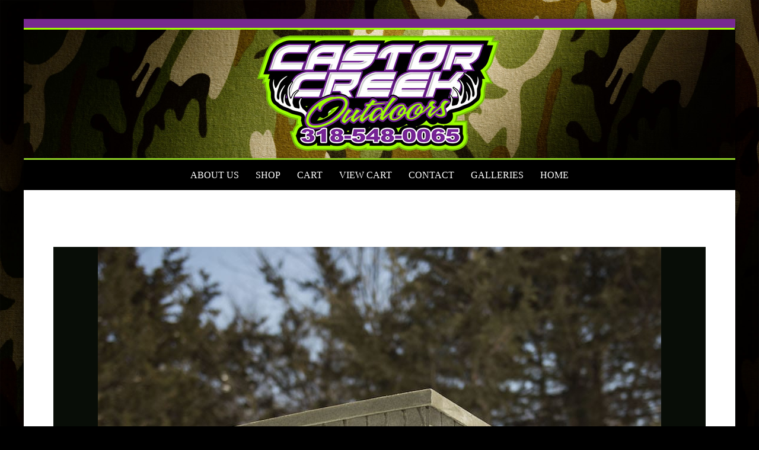

--- FILE ---
content_type: text/html; charset=UTF-8
request_url: https://www.castorcreekoutdoors.com/?attachment_id=1007
body_size: 17823
content:

<!DOCTYPE html>
<html lang="en-US">
<head>
<meta http-equiv="X-UA-Compatible" content="IE=Edge">
<meta charset="UTF-8">
<meta name="viewport" content="width=device-width, initial-scale=1">
<link rel="profile" href="https://gmpg.org/xfn/11">
<script type="text/javascript" src="//fast.fonts.net/jsapi/29ecbed2-39ab-43dd-9163-61ce4414eda8.js"></script>
<meta name='robots' content='index, follow, max-image-preview:large, max-snippet:-1, max-video-preview:-1' />
	<style>img:is([sizes="auto" i], [sizes^="auto," i]) { contain-intrinsic-size: 3000px 1500px }</style>
	<script>window._wca = window._wca || [];</script>

	<!-- This site is optimized with the Yoast SEO plugin v26.3 - https://yoast.com/wordpress/plugins/seo/ -->
	<title>DSC_8307-copy - Castor Creek Outdoors</title>
	<link rel="canonical" href="https://www.castorcreekoutdoors.com/" />
	<meta property="og:locale" content="en_US" />
	<meta property="og:type" content="article" />
	<meta property="og:title" content="DSC_8307-copy - Castor Creek Outdoors" />
	<meta property="og:url" content="https://www.castorcreekoutdoors.com/" />
	<meta property="og:site_name" content="Castor Creek Outdoors" />
	<meta property="og:image" content="https://www.castorcreekoutdoors.com" />
	<meta property="og:image:width" content="950" />
	<meta property="og:image:height" content="950" />
	<meta property="og:image:type" content="image/jpeg" />
	<meta name="twitter:card" content="summary_large_image" />
	<script type="application/ld+json" class="yoast-schema-graph">{"@context":"https://schema.org","@graph":[{"@type":"WebPage","@id":"https://www.castorcreekoutdoors.com/","url":"https://www.castorcreekoutdoors.com/","name":"DSC_8307-copy - Castor Creek Outdoors","isPartOf":{"@id":"https://www.castorcreekoutdoors.com/#website"},"primaryImageOfPage":{"@id":"https://www.castorcreekoutdoors.com/#primaryimage"},"image":{"@id":"https://www.castorcreekoutdoors.com/#primaryimage"},"thumbnailUrl":"https://www.castorcreekoutdoors.com/wp-content/uploads/2021/06/DSC_8307-copy.jpg","datePublished":"2021-06-07T14:42:13+00:00","breadcrumb":{"@id":"https://www.castorcreekoutdoors.com/#breadcrumb"},"inLanguage":"en-US","potentialAction":[{"@type":"ReadAction","target":["https://www.castorcreekoutdoors.com/"]}]},{"@type":"ImageObject","inLanguage":"en-US","@id":"https://www.castorcreekoutdoors.com/#primaryimage","url":"https://www.castorcreekoutdoors.com/wp-content/uploads/2021/06/DSC_8307-copy.jpg","contentUrl":"https://www.castorcreekoutdoors.com/wp-content/uploads/2021/06/DSC_8307-copy.jpg","width":950,"height":950},{"@type":"BreadcrumbList","@id":"https://www.castorcreekoutdoors.com/#breadcrumb","itemListElement":[{"@type":"ListItem","position":1,"name":"Home","item":"https://www.castorcreekoutdoors.com/"},{"@type":"ListItem","position":2,"name":"Banks 150# Gravity Feeder","item":"https://www.castorcreekoutdoors.com/product/banks-150-gravity-feeder/"},{"@type":"ListItem","position":3,"name":"DSC_8307-copy"}]},{"@type":"WebSite","@id":"https://www.castorcreekoutdoors.com/#website","url":"https://www.castorcreekoutdoors.com/","name":"Castor Creek Outdoors","description":"Sporting goods store located in Castor, Louisianna","potentialAction":[{"@type":"SearchAction","target":{"@type":"EntryPoint","urlTemplate":"https://www.castorcreekoutdoors.com/?s={search_term_string}"},"query-input":{"@type":"PropertyValueSpecification","valueRequired":true,"valueName":"search_term_string"}}],"inLanguage":"en-US"}]}</script>
	<!-- / Yoast SEO plugin. -->


<link rel='dns-prefetch' href='//www.castorcreekoutdoors.com' />
<link rel='dns-prefetch' href='//stats.wp.com' />
<link rel='dns-prefetch' href='//v0.wordpress.com' />
<link rel="alternate" type="application/rss+xml" title="Castor Creek Outdoors &raquo; Feed" href="https://www.castorcreekoutdoors.com/feed/" />
<link rel="alternate" type="application/rss+xml" title="Castor Creek Outdoors &raquo; Comments Feed" href="https://www.castorcreekoutdoors.com/comments/feed/" />
<link rel="alternate" type="application/rss+xml" title="Castor Creek Outdoors &raquo; DSC_8307-copy Comments Feed" href="https://www.castorcreekoutdoors.com/?attachment_id=1007/feed/" />
<script type="text/javascript">
/* <![CDATA[ */
window._wpemojiSettings = {"baseUrl":"https:\/\/s.w.org\/images\/core\/emoji\/16.0.1\/72x72\/","ext":".png","svgUrl":"https:\/\/s.w.org\/images\/core\/emoji\/16.0.1\/svg\/","svgExt":".svg","source":{"concatemoji":"https:\/\/www.castorcreekoutdoors.com\/wp-includes\/js\/wp-emoji-release.min.js?ver=f34af4e6b4a881ba94df7657a1458746"}};
/*! This file is auto-generated */
!function(s,n){var o,i,e;function c(e){try{var t={supportTests:e,timestamp:(new Date).valueOf()};sessionStorage.setItem(o,JSON.stringify(t))}catch(e){}}function p(e,t,n){e.clearRect(0,0,e.canvas.width,e.canvas.height),e.fillText(t,0,0);var t=new Uint32Array(e.getImageData(0,0,e.canvas.width,e.canvas.height).data),a=(e.clearRect(0,0,e.canvas.width,e.canvas.height),e.fillText(n,0,0),new Uint32Array(e.getImageData(0,0,e.canvas.width,e.canvas.height).data));return t.every(function(e,t){return e===a[t]})}function u(e,t){e.clearRect(0,0,e.canvas.width,e.canvas.height),e.fillText(t,0,0);for(var n=e.getImageData(16,16,1,1),a=0;a<n.data.length;a++)if(0!==n.data[a])return!1;return!0}function f(e,t,n,a){switch(t){case"flag":return n(e,"\ud83c\udff3\ufe0f\u200d\u26a7\ufe0f","\ud83c\udff3\ufe0f\u200b\u26a7\ufe0f")?!1:!n(e,"\ud83c\udde8\ud83c\uddf6","\ud83c\udde8\u200b\ud83c\uddf6")&&!n(e,"\ud83c\udff4\udb40\udc67\udb40\udc62\udb40\udc65\udb40\udc6e\udb40\udc67\udb40\udc7f","\ud83c\udff4\u200b\udb40\udc67\u200b\udb40\udc62\u200b\udb40\udc65\u200b\udb40\udc6e\u200b\udb40\udc67\u200b\udb40\udc7f");case"emoji":return!a(e,"\ud83e\udedf")}return!1}function g(e,t,n,a){var r="undefined"!=typeof WorkerGlobalScope&&self instanceof WorkerGlobalScope?new OffscreenCanvas(300,150):s.createElement("canvas"),o=r.getContext("2d",{willReadFrequently:!0}),i=(o.textBaseline="top",o.font="600 32px Arial",{});return e.forEach(function(e){i[e]=t(o,e,n,a)}),i}function t(e){var t=s.createElement("script");t.src=e,t.defer=!0,s.head.appendChild(t)}"undefined"!=typeof Promise&&(o="wpEmojiSettingsSupports",i=["flag","emoji"],n.supports={everything:!0,everythingExceptFlag:!0},e=new Promise(function(e){s.addEventListener("DOMContentLoaded",e,{once:!0})}),new Promise(function(t){var n=function(){try{var e=JSON.parse(sessionStorage.getItem(o));if("object"==typeof e&&"number"==typeof e.timestamp&&(new Date).valueOf()<e.timestamp+604800&&"object"==typeof e.supportTests)return e.supportTests}catch(e){}return null}();if(!n){if("undefined"!=typeof Worker&&"undefined"!=typeof OffscreenCanvas&&"undefined"!=typeof URL&&URL.createObjectURL&&"undefined"!=typeof Blob)try{var e="postMessage("+g.toString()+"("+[JSON.stringify(i),f.toString(),p.toString(),u.toString()].join(",")+"));",a=new Blob([e],{type:"text/javascript"}),r=new Worker(URL.createObjectURL(a),{name:"wpTestEmojiSupports"});return void(r.onmessage=function(e){c(n=e.data),r.terminate(),t(n)})}catch(e){}c(n=g(i,f,p,u))}t(n)}).then(function(e){for(var t in e)n.supports[t]=e[t],n.supports.everything=n.supports.everything&&n.supports[t],"flag"!==t&&(n.supports.everythingExceptFlag=n.supports.everythingExceptFlag&&n.supports[t]);n.supports.everythingExceptFlag=n.supports.everythingExceptFlag&&!n.supports.flag,n.DOMReady=!1,n.readyCallback=function(){n.DOMReady=!0}}).then(function(){return e}).then(function(){var e;n.supports.everything||(n.readyCallback(),(e=n.source||{}).concatemoji?t(e.concatemoji):e.wpemoji&&e.twemoji&&(t(e.twemoji),t(e.wpemoji)))}))}((window,document),window._wpemojiSettings);
/* ]]> */
</script>
<link rel='stylesheet' id='frontend.popup-css' href='https://www.castorcreekoutdoors.com/wp-content/plugins/popup-by-supsystic/modules/popup/css/frontend.popup.css?ver=1.10.34' type='text/css' media='all' />
<style id='wp-emoji-styles-inline-css' type='text/css'>

	img.wp-smiley, img.emoji {
		display: inline !important;
		border: none !important;
		box-shadow: none !important;
		height: 1em !important;
		width: 1em !important;
		margin: 0 0.07em !important;
		vertical-align: -0.1em !important;
		background: none !important;
		padding: 0 !important;
	}
</style>
<link rel='stylesheet' id='wp-block-library-css' href='https://www.castorcreekoutdoors.com/wp-includes/css/dist/block-library/style.min.css?ver=f34af4e6b4a881ba94df7657a1458746' type='text/css' media='all' />
<style id='wp-block-library-theme-inline-css' type='text/css'>
.wp-block-audio :where(figcaption){color:#555;font-size:13px;text-align:center}.is-dark-theme .wp-block-audio :where(figcaption){color:#ffffffa6}.wp-block-audio{margin:0 0 1em}.wp-block-code{border:1px solid #ccc;border-radius:4px;font-family:Menlo,Consolas,monaco,monospace;padding:.8em 1em}.wp-block-embed :where(figcaption){color:#555;font-size:13px;text-align:center}.is-dark-theme .wp-block-embed :where(figcaption){color:#ffffffa6}.wp-block-embed{margin:0 0 1em}.blocks-gallery-caption{color:#555;font-size:13px;text-align:center}.is-dark-theme .blocks-gallery-caption{color:#ffffffa6}:root :where(.wp-block-image figcaption){color:#555;font-size:13px;text-align:center}.is-dark-theme :root :where(.wp-block-image figcaption){color:#ffffffa6}.wp-block-image{margin:0 0 1em}.wp-block-pullquote{border-bottom:4px solid;border-top:4px solid;color:currentColor;margin-bottom:1.75em}.wp-block-pullquote cite,.wp-block-pullquote footer,.wp-block-pullquote__citation{color:currentColor;font-size:.8125em;font-style:normal;text-transform:uppercase}.wp-block-quote{border-left:.25em solid;margin:0 0 1.75em;padding-left:1em}.wp-block-quote cite,.wp-block-quote footer{color:currentColor;font-size:.8125em;font-style:normal;position:relative}.wp-block-quote:where(.has-text-align-right){border-left:none;border-right:.25em solid;padding-left:0;padding-right:1em}.wp-block-quote:where(.has-text-align-center){border:none;padding-left:0}.wp-block-quote.is-large,.wp-block-quote.is-style-large,.wp-block-quote:where(.is-style-plain){border:none}.wp-block-search .wp-block-search__label{font-weight:700}.wp-block-search__button{border:1px solid #ccc;padding:.375em .625em}:where(.wp-block-group.has-background){padding:1.25em 2.375em}.wp-block-separator.has-css-opacity{opacity:.4}.wp-block-separator{border:none;border-bottom:2px solid;margin-left:auto;margin-right:auto}.wp-block-separator.has-alpha-channel-opacity{opacity:1}.wp-block-separator:not(.is-style-wide):not(.is-style-dots){width:100px}.wp-block-separator.has-background:not(.is-style-dots){border-bottom:none;height:1px}.wp-block-separator.has-background:not(.is-style-wide):not(.is-style-dots){height:2px}.wp-block-table{margin:0 0 1em}.wp-block-table td,.wp-block-table th{word-break:normal}.wp-block-table :where(figcaption){color:#555;font-size:13px;text-align:center}.is-dark-theme .wp-block-table :where(figcaption){color:#ffffffa6}.wp-block-video :where(figcaption){color:#555;font-size:13px;text-align:center}.is-dark-theme .wp-block-video :where(figcaption){color:#ffffffa6}.wp-block-video{margin:0 0 1em}:root :where(.wp-block-template-part.has-background){margin-bottom:0;margin-top:0;padding:1.25em 2.375em}
</style>
<style id='classic-theme-styles-inline-css' type='text/css'>
/*! This file is auto-generated */
.wp-block-button__link{color:#fff;background-color:#32373c;border-radius:9999px;box-shadow:none;text-decoration:none;padding:calc(.667em + 2px) calc(1.333em + 2px);font-size:1.125em}.wp-block-file__button{background:#32373c;color:#fff;text-decoration:none}
</style>
<link rel='stylesheet' id='mediaelement-css' href='https://www.castorcreekoutdoors.com/wp-includes/js/mediaelement/mediaelementplayer-legacy.min.css?ver=4.2.17' type='text/css' media='all' />
<link rel='stylesheet' id='wp-mediaelement-css' href='https://www.castorcreekoutdoors.com/wp-includes/js/mediaelement/wp-mediaelement.min.css?ver=f34af4e6b4a881ba94df7657a1458746' type='text/css' media='all' />
<style id='jetpack-sharing-buttons-style-inline-css' type='text/css'>
.jetpack-sharing-buttons__services-list{display:flex;flex-direction:row;flex-wrap:wrap;gap:0;list-style-type:none;margin:5px;padding:0}.jetpack-sharing-buttons__services-list.has-small-icon-size{font-size:12px}.jetpack-sharing-buttons__services-list.has-normal-icon-size{font-size:16px}.jetpack-sharing-buttons__services-list.has-large-icon-size{font-size:24px}.jetpack-sharing-buttons__services-list.has-huge-icon-size{font-size:36px}@media print{.jetpack-sharing-buttons__services-list{display:none!important}}.editor-styles-wrapper .wp-block-jetpack-sharing-buttons{gap:0;padding-inline-start:0}ul.jetpack-sharing-buttons__services-list.has-background{padding:1.25em 2.375em}
</style>
<style id='global-styles-inline-css' type='text/css'>
:root{--wp--preset--aspect-ratio--square: 1;--wp--preset--aspect-ratio--4-3: 4/3;--wp--preset--aspect-ratio--3-4: 3/4;--wp--preset--aspect-ratio--3-2: 3/2;--wp--preset--aspect-ratio--2-3: 2/3;--wp--preset--aspect-ratio--16-9: 16/9;--wp--preset--aspect-ratio--9-16: 9/16;--wp--preset--color--black: #000000;--wp--preset--color--cyan-bluish-gray: #abb8c3;--wp--preset--color--white: #ffffff;--wp--preset--color--pale-pink: #f78da7;--wp--preset--color--vivid-red: #cf2e2e;--wp--preset--color--luminous-vivid-orange: #ff6900;--wp--preset--color--luminous-vivid-amber: #fcb900;--wp--preset--color--light-green-cyan: #7bdcb5;--wp--preset--color--vivid-green-cyan: #00d084;--wp--preset--color--pale-cyan-blue: #8ed1fc;--wp--preset--color--vivid-cyan-blue: #0693e3;--wp--preset--color--vivid-purple: #9b51e0;--wp--preset--gradient--vivid-cyan-blue-to-vivid-purple: linear-gradient(135deg,rgba(6,147,227,1) 0%,rgb(155,81,224) 100%);--wp--preset--gradient--light-green-cyan-to-vivid-green-cyan: linear-gradient(135deg,rgb(122,220,180) 0%,rgb(0,208,130) 100%);--wp--preset--gradient--luminous-vivid-amber-to-luminous-vivid-orange: linear-gradient(135deg,rgba(252,185,0,1) 0%,rgba(255,105,0,1) 100%);--wp--preset--gradient--luminous-vivid-orange-to-vivid-red: linear-gradient(135deg,rgba(255,105,0,1) 0%,rgb(207,46,46) 100%);--wp--preset--gradient--very-light-gray-to-cyan-bluish-gray: linear-gradient(135deg,rgb(238,238,238) 0%,rgb(169,184,195) 100%);--wp--preset--gradient--cool-to-warm-spectrum: linear-gradient(135deg,rgb(74,234,220) 0%,rgb(151,120,209) 20%,rgb(207,42,186) 40%,rgb(238,44,130) 60%,rgb(251,105,98) 80%,rgb(254,248,76) 100%);--wp--preset--gradient--blush-light-purple: linear-gradient(135deg,rgb(255,206,236) 0%,rgb(152,150,240) 100%);--wp--preset--gradient--blush-bordeaux: linear-gradient(135deg,rgb(254,205,165) 0%,rgb(254,45,45) 50%,rgb(107,0,62) 100%);--wp--preset--gradient--luminous-dusk: linear-gradient(135deg,rgb(255,203,112) 0%,rgb(199,81,192) 50%,rgb(65,88,208) 100%);--wp--preset--gradient--pale-ocean: linear-gradient(135deg,rgb(255,245,203) 0%,rgb(182,227,212) 50%,rgb(51,167,181) 100%);--wp--preset--gradient--electric-grass: linear-gradient(135deg,rgb(202,248,128) 0%,rgb(113,206,126) 100%);--wp--preset--gradient--midnight: linear-gradient(135deg,rgb(2,3,129) 0%,rgb(40,116,252) 100%);--wp--preset--font-size--small: 13px;--wp--preset--font-size--medium: 20px;--wp--preset--font-size--large: 36px;--wp--preset--font-size--x-large: 42px;--wp--preset--spacing--20: 0.44rem;--wp--preset--spacing--30: 0.67rem;--wp--preset--spacing--40: 1rem;--wp--preset--spacing--50: 1.5rem;--wp--preset--spacing--60: 2.25rem;--wp--preset--spacing--70: 3.38rem;--wp--preset--spacing--80: 5.06rem;--wp--preset--shadow--natural: 6px 6px 9px rgba(0, 0, 0, 0.2);--wp--preset--shadow--deep: 12px 12px 50px rgba(0, 0, 0, 0.4);--wp--preset--shadow--sharp: 6px 6px 0px rgba(0, 0, 0, 0.2);--wp--preset--shadow--outlined: 6px 6px 0px -3px rgba(255, 255, 255, 1), 6px 6px rgba(0, 0, 0, 1);--wp--preset--shadow--crisp: 6px 6px 0px rgba(0, 0, 0, 1);}:where(.is-layout-flex){gap: 0.5em;}:where(.is-layout-grid){gap: 0.5em;}body .is-layout-flex{display: flex;}.is-layout-flex{flex-wrap: wrap;align-items: center;}.is-layout-flex > :is(*, div){margin: 0;}body .is-layout-grid{display: grid;}.is-layout-grid > :is(*, div){margin: 0;}:where(.wp-block-columns.is-layout-flex){gap: 2em;}:where(.wp-block-columns.is-layout-grid){gap: 2em;}:where(.wp-block-post-template.is-layout-flex){gap: 1.25em;}:where(.wp-block-post-template.is-layout-grid){gap: 1.25em;}.has-black-color{color: var(--wp--preset--color--black) !important;}.has-cyan-bluish-gray-color{color: var(--wp--preset--color--cyan-bluish-gray) !important;}.has-white-color{color: var(--wp--preset--color--white) !important;}.has-pale-pink-color{color: var(--wp--preset--color--pale-pink) !important;}.has-vivid-red-color{color: var(--wp--preset--color--vivid-red) !important;}.has-luminous-vivid-orange-color{color: var(--wp--preset--color--luminous-vivid-orange) !important;}.has-luminous-vivid-amber-color{color: var(--wp--preset--color--luminous-vivid-amber) !important;}.has-light-green-cyan-color{color: var(--wp--preset--color--light-green-cyan) !important;}.has-vivid-green-cyan-color{color: var(--wp--preset--color--vivid-green-cyan) !important;}.has-pale-cyan-blue-color{color: var(--wp--preset--color--pale-cyan-blue) !important;}.has-vivid-cyan-blue-color{color: var(--wp--preset--color--vivid-cyan-blue) !important;}.has-vivid-purple-color{color: var(--wp--preset--color--vivid-purple) !important;}.has-black-background-color{background-color: var(--wp--preset--color--black) !important;}.has-cyan-bluish-gray-background-color{background-color: var(--wp--preset--color--cyan-bluish-gray) !important;}.has-white-background-color{background-color: var(--wp--preset--color--white) !important;}.has-pale-pink-background-color{background-color: var(--wp--preset--color--pale-pink) !important;}.has-vivid-red-background-color{background-color: var(--wp--preset--color--vivid-red) !important;}.has-luminous-vivid-orange-background-color{background-color: var(--wp--preset--color--luminous-vivid-orange) !important;}.has-luminous-vivid-amber-background-color{background-color: var(--wp--preset--color--luminous-vivid-amber) !important;}.has-light-green-cyan-background-color{background-color: var(--wp--preset--color--light-green-cyan) !important;}.has-vivid-green-cyan-background-color{background-color: var(--wp--preset--color--vivid-green-cyan) !important;}.has-pale-cyan-blue-background-color{background-color: var(--wp--preset--color--pale-cyan-blue) !important;}.has-vivid-cyan-blue-background-color{background-color: var(--wp--preset--color--vivid-cyan-blue) !important;}.has-vivid-purple-background-color{background-color: var(--wp--preset--color--vivid-purple) !important;}.has-black-border-color{border-color: var(--wp--preset--color--black) !important;}.has-cyan-bluish-gray-border-color{border-color: var(--wp--preset--color--cyan-bluish-gray) !important;}.has-white-border-color{border-color: var(--wp--preset--color--white) !important;}.has-pale-pink-border-color{border-color: var(--wp--preset--color--pale-pink) !important;}.has-vivid-red-border-color{border-color: var(--wp--preset--color--vivid-red) !important;}.has-luminous-vivid-orange-border-color{border-color: var(--wp--preset--color--luminous-vivid-orange) !important;}.has-luminous-vivid-amber-border-color{border-color: var(--wp--preset--color--luminous-vivid-amber) !important;}.has-light-green-cyan-border-color{border-color: var(--wp--preset--color--light-green-cyan) !important;}.has-vivid-green-cyan-border-color{border-color: var(--wp--preset--color--vivid-green-cyan) !important;}.has-pale-cyan-blue-border-color{border-color: var(--wp--preset--color--pale-cyan-blue) !important;}.has-vivid-cyan-blue-border-color{border-color: var(--wp--preset--color--vivid-cyan-blue) !important;}.has-vivid-purple-border-color{border-color: var(--wp--preset--color--vivid-purple) !important;}.has-vivid-cyan-blue-to-vivid-purple-gradient-background{background: var(--wp--preset--gradient--vivid-cyan-blue-to-vivid-purple) !important;}.has-light-green-cyan-to-vivid-green-cyan-gradient-background{background: var(--wp--preset--gradient--light-green-cyan-to-vivid-green-cyan) !important;}.has-luminous-vivid-amber-to-luminous-vivid-orange-gradient-background{background: var(--wp--preset--gradient--luminous-vivid-amber-to-luminous-vivid-orange) !important;}.has-luminous-vivid-orange-to-vivid-red-gradient-background{background: var(--wp--preset--gradient--luminous-vivid-orange-to-vivid-red) !important;}.has-very-light-gray-to-cyan-bluish-gray-gradient-background{background: var(--wp--preset--gradient--very-light-gray-to-cyan-bluish-gray) !important;}.has-cool-to-warm-spectrum-gradient-background{background: var(--wp--preset--gradient--cool-to-warm-spectrum) !important;}.has-blush-light-purple-gradient-background{background: var(--wp--preset--gradient--blush-light-purple) !important;}.has-blush-bordeaux-gradient-background{background: var(--wp--preset--gradient--blush-bordeaux) !important;}.has-luminous-dusk-gradient-background{background: var(--wp--preset--gradient--luminous-dusk) !important;}.has-pale-ocean-gradient-background{background: var(--wp--preset--gradient--pale-ocean) !important;}.has-electric-grass-gradient-background{background: var(--wp--preset--gradient--electric-grass) !important;}.has-midnight-gradient-background{background: var(--wp--preset--gradient--midnight) !important;}.has-small-font-size{font-size: var(--wp--preset--font-size--small) !important;}.has-medium-font-size{font-size: var(--wp--preset--font-size--medium) !important;}.has-large-font-size{font-size: var(--wp--preset--font-size--large) !important;}.has-x-large-font-size{font-size: var(--wp--preset--font-size--x-large) !important;}
:where(.wp-block-post-template.is-layout-flex){gap: 1.25em;}:where(.wp-block-post-template.is-layout-grid){gap: 1.25em;}
:where(.wp-block-columns.is-layout-flex){gap: 2em;}:where(.wp-block-columns.is-layout-grid){gap: 2em;}
:root :where(.wp-block-pullquote){font-size: 1.5em;line-height: 1.6;}
</style>
<link rel='stylesheet' id='woocommerce-layout-css' href='https://www.castorcreekoutdoors.com/wp-content/plugins/woocommerce/assets/css/woocommerce-layout.css?ver=10.3.7' type='text/css' media='all' />
<style id='woocommerce-layout-inline-css' type='text/css'>

	.infinite-scroll .woocommerce-pagination {
		display: none;
	}
</style>
<link rel='stylesheet' id='woocommerce-smallscreen-css' href='https://www.castorcreekoutdoors.com/wp-content/plugins/woocommerce/assets/css/woocommerce-smallscreen.css?ver=10.3.7' type='text/css' media='only screen and (max-width: 768px)' />
<link rel='stylesheet' id='woocommerce-general-css' href='https://www.castorcreekoutdoors.com/wp-content/plugins/woocommerce/assets/css/woocommerce.css?ver=10.3.7' type='text/css' media='all' />
<style id='woocommerce-inline-inline-css' type='text/css'>
.woocommerce form .form-row .required { visibility: visible; }
</style>
<link rel='stylesheet' id='brands-styles-css' href='https://www.castorcreekoutdoors.com/wp-content/plugins/woocommerce/assets/css/brands.css?ver=10.3.7' type='text/css' media='all' />
<link rel='stylesheet' id='puresimple-responsive-css' href='https://www.castorcreekoutdoors.com/wp-content/themes/puresimple-main/css/responsive.min.css?ver=3.1.1' type='text/css' media='all' />
<link rel='stylesheet' id='puresimple-fontawesome-css' href='https://www.castorcreekoutdoors.com/wp-content/themes/puresimple-main/css/font-awesome.min.css?ver=4.4.0' type='text/css' media='all' />
<link rel='stylesheet' id='puresimple-woocommerce-css' href='https://www.castorcreekoutdoors.com/wp-content/themes/puresimple-main/woocommerce/woocommerce.css?ver=4.3.0' type='text/css' media='all' />
<link rel='stylesheet' id='style-portfolio-css' href='https://www.castorcreekoutdoors.com/wp-content/themes/puresimple-main/css/portfolio.css?ver=4.3.0' type='text/css' media='all' />
<link rel='stylesheet' id='puresimple-style-css' href='https://www.castorcreekoutdoors.com/wp-content/themes/puresimple-main/style.css?ver=4.6.0' type='text/css' media='all' />
<script type="text/javascript" src="https://www.castorcreekoutdoors.com/wp-includes/js/jquery/jquery.min.js?ver=3.7.1" id="jquery-core-js"></script>
<script type="text/javascript" src="https://www.castorcreekoutdoors.com/wp-includes/js/jquery/jquery-migrate.min.js?ver=3.4.1" id="jquery-migrate-js"></script>
<script type="text/javascript" src="https://www.castorcreekoutdoors.com/wp-content/plugins/popup-by-supsystic/js/common.min.js?ver=1.10.34" id="commonPps-js"></script>
<script type="text/javascript" id="corePps-js-extra">
/* <![CDATA[ */
var PPS_DATA = {"siteUrl":"https:\/\/www.castorcreekoutdoors.com\/","imgPath":"https:\/\/www.castorcreekoutdoors.com\/wp-content\/plugins\/popup-by-supsystic\/img\/","cssPath":"https:\/\/www.castorcreekoutdoors.com\/wp-content\/plugins\/popup-by-supsystic\/css\/","loader":"https:\/\/www.castorcreekoutdoors.com\/wp-content\/plugins\/popup-by-supsystic\/img\/loading.gif","close":"https:\/\/www.castorcreekoutdoors.com\/wp-content\/plugins\/popup-by-supsystic\/img\/cross.gif","ajaxurl":"https:\/\/www.castorcreekoutdoors.com\/wp-admin\/admin-ajax.php","options":{"add_love_link":"0","disable_autosave":"0"},"PPS_CODE":"pps","jsPath":"https:\/\/www.castorcreekoutdoors.com\/wp-content\/plugins\/popup-by-supsystic\/js\/"};
/* ]]> */
</script>
<script type="text/javascript" src="https://www.castorcreekoutdoors.com/wp-content/plugins/popup-by-supsystic/js/core.min.js?ver=1.10.34" id="corePps-js"></script>
<script type="text/javascript" id="frontend.popup-js-extra">
/* <![CDATA[ */
var ppsPopups = [{"id":"100","label":"Sign up to win","active":"1","original_id":"23","params":{"main":{"show_on_page_load_delay":"","show_on_click_on_el_delay":"0","show_on":"scroll_window","show_on_scroll_window_enb_delay":"1","show_on_scroll_window_delay":"10","show_on_scroll_window_perc_scroll":"0","show_on_link_follow_delay":"0","close_on":"user_close","show_pages":"all","show_time_from":"12:00am","show_time_to":"12:00am","show_date_from":"","show_date_to":"","show_to":"first_time_visit","show_to_first_time_visit_days":"30","show_to_until_make_action_days":"30","count_times_num":"1","count_times_mes":"day","hide_for_devices_show":"1","hide_for_devices":["mobile","tablet","desktop"],"hide_for_post_types_show":"0","hide_for_post_types":["post","wpcf7_contact_form"],"hide_for_ips_show":"0","hide_for_ips":"","hide_for_countries_show":"1","hide_for_countries":["CA","US"],"hide_for_languages_show":"0","hide_search_engines_show":"0","hide_for_search_engines":["google.com","yahoo.com"],"hide_preg_url_show":"0","hide_preg_url":"","hide_for_user_roles_show":"0"},"tpl":{"width":"800","width_measure":"px","bg_overlay_opacity":"0.5","bg_overlay_type":"color","bg_overlay_color":"#000","bg_overlay_img":"","bg_overlay_img_pos":"stretch","bg_type_0":"img","bg_img_0":"https:\/\/www.castorcreekoutdoors.com\/wp-content\/uploads\/2016\/12\/signup-bg2.jpg","bg_color_0":"#e5e5e5","bg_type_1":"color","bg_img_1":"https:\/\/www.castorcreekoutdoors.com\/wp-content\/plugins\/popup-by-supsystic\/assets\/popup\/img\/assets\/button-1.png","bg_color_1":"#ffffff","bg_type_2":"img","bg_img_2":"https:\/\/www.castorcreekoutdoors.com\/wp-content\/uploads\/2016\/12\/banks40feeder.png","bg_color_2":"","bg_type_3":"color","bg_img_3":"","bg_color_3":"#63167e","font_label":"default","label_font_color":"#ff4411","font_txt_0":"default","text_font_color_0":"#000000","font_footer":"default","footer_font_color":"#979696","reidrect_on_close":"","close_btn":"close-black-in-white-circle","bullets":"tick","layered_pos":"","enb_label":"1","label":"Subscribe and <br \/>WIN!","enb_txt_0":"1","foot_note":"We respect your privacy. Your information will not be shared with any third party and you can unsubscribe at any time","enb_sm_facebook":"1","enb_sm_googleplus":"1","enb_sm_twitter":"1","sm_design":"simple","anim_key":"none","anim_duration":1000,"enb_subscribe":"1","sub_dest":"mailchimp","sub_wp_create_user_role":"subscriber","sub_mailchimp_groups_full":"","sub_fields":{"name":{"enb":"1","name":"name","html":"text","label":"Name","value":"","custom":"0","mandatory":"0","set_preset":""},"email":{"name":"email","html":"text","label":"E-Mail","value":"","custom":"0","mandatory":"1","set_preset":"","enb":"1"}},"blacklist":"","blacklist_error":"Your email is in blacklist","sub_txt_confirm_sent":"Confirmation link was sent to your email address. Check your email!","sub_txt_success":"Thank you for subscribing! We have entered you into our drawing!","sub_txt_invalid_email":"Empty or invalid email","sub_txt_exists_email":"Empty or invalid email","sub_redirect_url":"","sub_txt_confirm_mail_subject":"Confirm subscription on [sitename]","sub_txt_confirm_mail_from":"kristine@exodusdesign.com","sub_txt_confirm_mail_message":"You subscribed on site <a href=\"[siteurl]\">[sitename]<\/a>. Follow <a href=\"[confirm_link]\">this link<\/a> to complete your subscription. If you did not subscribe here - just ignore this message.","sub_txt_subscriber_mail_subject":"[sitename] Your username and password","sub_txt_subscriber_mail_from":"kristine@exodusdesign.com","sub_txt_subscriber_mail_message":"Username: [user_login]<br \/>Password: [password]<br \/>[login_url]","sub_redirect_email_exists":"https:\/\/www.castorcreekoutdoors.com","sub_btn_label":"Go","sub_new_email":"gmi@guinmachine.com","sub_new_subject":"New Subscriber on ","sub_new_message":"You have new subscriber on your site <a href=\"[siteurl]\">[sitename]<\/a>, here is subscriber information:<br \/>[subscriber_data]","stat_ga_code":"","txt_0":"<p><strong>Subscribe to our newsletter<\/strong> and be entered to <strong>WIN<\/strong>\u00a0a <strong>Bank\u2019s 40# Gravity Feeder!<\/strong><\/p>","enb_sub_name":1,"reg_fields":{"name":{"label":"Name","html":"text","enb":1,"name":"name"},"email":{"label":"E-Mail","html":"text","enb":true,"mandatory":true,"name":"email"}}},"opts_attrs":{"bg_number":"4","txt_block_number":"1"}},"img_preview":"girl.png","show_on":"4","show_to":"2","show_pages":"1","type_id":"1","views":"11032","unique_views":"11032","actions":"725","date_created":"2015-01-13 19:22:48","sort_order":"0","show_in_admin_area":"0","img_preview_url":"https:\/\/www.castorcreekoutdoors.com\/wp-content\/plugins\/popup-by-supsystic\/assets\/popup\/img\/preview\/girl.png","view_id":"100_416712","type":"common","rendered_html":"<span style=\"display: none;\" id=\"ppsPopupStylesHidden_100_416712\">#ppsPopupShell_100_416712 {\n\twidth: 800px;\n  \tfont-family: Helvetica,Arial,sans-serif;\n  \tfont-size: 14px;  \tbackground-image: url(\"https:\/\/www.castorcreekoutdoors.com\/wp-content\/uploads\/2016\/12\/signup-bg2.jpg\");\n  \tbackground-repeat: no-repeat;\n  \tbackground-size: cover;}\n#ppsPopupShell_100_416712 .ppsPopupLabel {\n  \tfont-family: 'Didact Gothic';\n\tcolor: #ffffff;\n    font-size: 50px;\n    font-weight: bold;\n\tline-height: 1.2;\n\ttext-align: center;\n    margin-top: 15%;\n  \tmargin-bottom: 20px;\n}\n#ppsPopupShell_100_416712 .ppsPopupListsInner {}\n#ppsPopupShell_100_416712 .ppsPopupTxt_0 .ppsTxtContent {\n\tpadding: 10px 10px 10px 50px;\n}\n#ppsPopupShell_100_416712 .ppsPopupTxt_0 {\nfont-size:18px;\n}\n#ppsPopupShell_100_416712 .ppsPopupTblCols {\n\tdisplay: table;\n  \tpadding: 10px 10px 10px 10px;\n}\n#ppsPopupShell_100_416712 .ppsPopupLeftCol {\n\tdisplay: table-cell;\n    padding: 10px;  \twidth: 40%;  \tvertical-align: top;\n}\n#ppsPopupShell_100_416712 .bglogo{\n  margin: 15px 0px 10px 0px;\n}\n#ppsPopupShell_100_416712 .bglogo img{\n  \twidth:100%;\n  \theight:auto;\n\t}\n#ppsPopupShell_100_416712 .ppsPopupRightCol {\n    color: #fff;\n  \twidth: 60%;\n\tdisplay: table-cell;\n  \tborder-radius: 8px;\n\t-moz-border-radius: 8px;\n\t-webkit-border-radius: 8px;\n  \tmargin: 8px 5px 5px 5px;\n  \ttext-align: center;\n}\n#ppsPopupShell_100_416712 .ppsSubscribeShell form {\n\tpadding: 30px 20px 0;\n  \ttext-align: center;\n}\n#ppsPopupShell_100_416712 .ppsSubscribeShell input,\n#ppsPopupShell_100_416712 .ppsSubscribeShell .ppsSubSelect,\n#ppsPopupShell_100_416712 .ppsSubscribeShell textarea {\n\twidth: 100%;\n  \tmargin-bottom: 10px;\n  \theight: 35px;\n  \tborder-radius: 2px;\n}\n#ppsPopupShell_100_416712 .ppsSubscribeShell input[type=text],#ppsPopupShell_100_416712 .ppsSubscribeShell input[type=email],#ppsPopupShell_100_416712 .ppsSubscribeShell input[type=password],#ppsPopupShell_100_416712 .ppsSubscribeShell input[type=email],\n#ppsPopupShell_100_416712 .ppsSubscribeShell .ppsSubSelect,\n#ppsPopupShell_100_416712 .ppsSubscribeShell textarea {\n\tbox-shadow: 0px #ffffff inset;\n  \tpadding-left: 10px;\n  \tfont-size: 17px;\n  \tbackground: #ffffff;\n  \tborder: 1px solid transparent;\n  \tcolor: #000;\n}\n#ppsPopupShell_100_416712 .ppsSubscribeShell .ppsSubSelect {\n\tdisplay: table;\n  \ttext-align: left;\n}\n#ppsPopupShell_100_416712 .ppsSubscribeShell .ppsSubSelectLabel,\n#ppsPopupShell_100_416712 .ppsSubscribeShell select {\n\tdisplay: table-cell;\n}\n#ppsPopupShell_100_416712 .ppsSubscribeShell .ppsSubSelectLabel {\n\topacity: 0.5;\n}\n#ppsPopupShell_100_416712 .ppsSubscribeShell select {\n\twidth: 100%;\n  \tbackground-color: transparent;\n  \theight: 40px;\n  \tborder: none;\n  \tfont-size: 17px;\n  \tcolor: #fff;\n  \tmargin-left: -15px;\n}\n#ppsPopupShell_100_416712 .ppsSubscribeShell textarea {\n\tfont-family: inherit;\n  \theight: auto;\n    padding: 20px 5px;\n}\n#ppsPopupShell_100_416712 .ppsSubscribeShell input[type=submit] {\n\tborder: 3px solid #fff;\n    padding: 0px 0px 5px !important;  \tbackground: #63167e;  \n  \tcolor: #fff;\n    font-size: 20px;\n  \tcursor: pointer;\n  \tborder-radius: 50%;\n \twidth: 60px;\n  \theight: 60px;\n  \tpadding-top: 5px;\n}\n#ppsPopupShell_100_416712 .ppsSubscribeShell input[type=submit]:hover {\n\topacity: 0.8;\n}\n#ppsPopupShell_100_416712 .ppsPopupClose:hover {\n\topacity: 0.8;\n}\n#ppsPopupShell_100_416712 .ppsPopupClose {\n\tbackground-repeat: no-repeat;\n  \tcursor: pointer;\n  \tright: -20px !important;\n\ttop: -10px !important;\n}\n#ppsPopupShell_100_416712 .ppsFootNote {    color: #979696;\n    font-family: \"Helvetica Neue\",Helvetica,Arial,sans-serif;\n    font-size: xx-small;\n    font-style: italic;\n    line-height: 14px;\n    text-align: left;\n  \tmargin-left: 10px;}\n#ppsPopupShell_100_416712 .ppsSm{}\n#ppsPopupShell_100_416712 li{\n\tfont-weight: bold;\n  \tfont-size: 13px;\n  \tpadding-top: 3px;\n\tpadding-bottom: 3px;\n  \tcolor: #737E86;\n}#ppsPopupShell_100_416712 .ppsPopupClose { position:absolute;background-image:url(\"https:\/\/www.castorcreekoutdoors.com\/wp-content\/plugins\/popup-by-supsystic\/modules\/popup\/img\/assets\/close_btns\/close-black-in-white-circle.png\");background-repeat:no-repeat;top:16px;right:16px;width:32px;height:32px; }#ppsPopupShell_100_416712 ul li { background-image:url(\"https:\/\/www.castorcreekoutdoors.com\/wp-content\/plugins\/popup-by-supsystic\/modules\/popup\/img\/assets\/bullets\/tick.png\");;list-style:none !important;background-repeat:no-repeat !important;padding-left:30px !important;line-height:100% !important;margin-bottom:10px !important;min-height:18px !important; }<\/span><link rel=\"stylesheet\" type=\"text\/css\" href=\"\/\/fonts.googleapis.com\/css?family=Didact+Gothic\" \/>\n<div id=\"ppsPopupShell_100_416712\" class=\"ppsPopupShell ppsPopupListsShell\">\n\t<a href=\"#\" class=\"ppsPopupClose\"><\/a>\n\t<div class=\"ppsPopupListsInner\">\n\t\t<div class=\"ppsPopupTblCols\">\n\t\t\t<div class=\"ppsPopupLeftCol\">\n\t\t\t\t<div class=\"bglogo\">\t\t\t\t\t<img src=\"https:\/\/www.castorcreekoutdoors.com\/wp-content\/uploads\/2016\/12\/banks40feeder.png\" \/>\t\t\t\t<\/div>\n\t\t\t<\/div>\n\t\t\t<div class=\"ppsPopupRightCol\">\n\t\t\t\t<div class=\"ppsBigArrow\"><\/div>\t\t\t\t\t<div class=\"ppsPopupLabel\">Subscribe and <br \/>WIN!<\/div>\t\t\t\t\t<div class=\"ppsPopupTxt ppsPopupTxt_0\"><p><strong>Subscribe to our newsletter<\/strong> and be entered to <strong>WIN<\/strong>\u00a0a <strong>Bank\u2019s 40# Gravity Feeder!<\/strong><\/p><\/div>\t\t\t\t\t<div class=\"ppsSubscribeShell\">\n\t\t\t\t\t<form class=\"ppsSubscribeForm ppsSubscribeForm_mailchimp\" action=\"https:\/\/www.castorcreekoutdoors.com\/\" method=\"post\">\n\t\t\t\t\t<input type=\"text\" name=\"name\" value=\"\"  placeholder=\"Name\" \/><input type=\"email\" name=\"email\" value=\"\"  required  placeholder=\"E-Mail\" \/>\n\t\t\t\t\t<input type=\"submit\" name=\"submit\" value=\"Go\" \/>\n\t\t\t\t\t<input type=\"hidden\" name=\"mod\" value=\"subscribe\"  \/><input type=\"hidden\" name=\"action\" value=\"subscribe\"  \/><input type=\"hidden\" name=\"id\" value=\"100\"  \/><input type=\"hidden\" name=\"_wpnonce\" value=\"d130c15c06\"  \/><div class=\"ppsSubMsg\"><\/div><\/form>\n\t\t\t\t\t<\/div>\t\t\t<\/div>\n\t\t<\/div>\n\t<\/div>\n<\/div><img class=\"ppsPopupPreloadImg ppsPopupPreloadImg_100_416712\" src=\"https:\/\/www.castorcreekoutdoors.com\/wp-content\/uploads\/2016\/12\/signup-bg2.jpg\" \/><img class=\"ppsPopupPreloadImg ppsPopupPreloadImg_100_416712\" src=\"https:\/\/www.castorcreekoutdoors.com\/wp-content\/uploads\/2016\/12\/banks40feeder.png\" \/>","connect_hash":"0e647a72a370e2aba1c7351acf8c4943"}];
/* ]]> */
</script>
<script type="text/javascript" src="https://www.castorcreekoutdoors.com/wp-content/plugins/popup-by-supsystic/modules/popup/js/frontend.popup.js?ver=1.10.34" id="frontend.popup-js"></script>
<script type="text/javascript" src="https://www.castorcreekoutdoors.com/wp-content/plugins/woocommerce/assets/js/jquery-blockui/jquery.blockUI.min.js?ver=2.7.0-wc.10.3.7" id="wc-jquery-blockui-js" defer="defer" data-wp-strategy="defer"></script>
<script type="text/javascript" id="wc-add-to-cart-js-extra">
/* <![CDATA[ */
var wc_add_to_cart_params = {"ajax_url":"\/wp-admin\/admin-ajax.php","wc_ajax_url":"\/?wc-ajax=%%endpoint%%","i18n_view_cart":"View cart","cart_url":"https:\/\/www.castorcreekoutdoors.com\/cart\/","is_cart":"","cart_redirect_after_add":"no"};
/* ]]> */
</script>
<script type="text/javascript" src="https://www.castorcreekoutdoors.com/wp-content/plugins/woocommerce/assets/js/frontend/add-to-cart.min.js?ver=10.3.7" id="wc-add-to-cart-js" defer="defer" data-wp-strategy="defer"></script>
<script type="text/javascript" src="https://www.castorcreekoutdoors.com/wp-content/plugins/woocommerce/assets/js/js-cookie/js.cookie.min.js?ver=2.1.4-wc.10.3.7" id="wc-js-cookie-js" defer="defer" data-wp-strategy="defer"></script>
<script type="text/javascript" id="woocommerce-js-extra">
/* <![CDATA[ */
var woocommerce_params = {"ajax_url":"\/wp-admin\/admin-ajax.php","wc_ajax_url":"\/?wc-ajax=%%endpoint%%","i18n_password_show":"Show password","i18n_password_hide":"Hide password"};
/* ]]> */
</script>
<script type="text/javascript" src="https://www.castorcreekoutdoors.com/wp-content/plugins/woocommerce/assets/js/frontend/woocommerce.min.js?ver=10.3.7" id="woocommerce-js" defer="defer" data-wp-strategy="defer"></script>
<script type="text/javascript" src="https://www.castorcreekoutdoors.com/wp-content/themes/puresimple-main/js/jquery-ui.js?ver=f34af4e6b4a881ba94df7657a1458746" id="puresimple-jquery-ui-js"></script>
<script type="text/javascript" src="https://www.castorcreekoutdoors.com/wp-content/themes/puresimple-main/js/woocommerce-zoom.js?ver=f34af4e6b4a881ba94df7657a1458746" id="woocommerce-zoom-js"></script>
<script type="text/javascript" src="https://stats.wp.com/s-202605.js" id="woocommerce-analytics-js" defer="defer" data-wp-strategy="defer"></script>
<link rel="https://api.w.org/" href="https://www.castorcreekoutdoors.com/wp-json/" /><link rel="alternate" title="JSON" type="application/json" href="https://www.castorcreekoutdoors.com/wp-json/wp/v2/media/1007" /><link rel="EditURI" type="application/rsd+xml" title="RSD" href="https://www.castorcreekoutdoors.com/xmlrpc.php?rsd" />
<link rel="alternate" title="oEmbed (JSON)" type="application/json+oembed" href="https://www.castorcreekoutdoors.com/wp-json/oembed/1.0/embed?url=https%3A%2F%2Fwww.castorcreekoutdoors.com%2F%3Fattachment_id%3D1007" />
<link rel="alternate" title="oEmbed (XML)" type="text/xml+oembed" href="https://www.castorcreekoutdoors.com/wp-json/oembed/1.0/embed?url=https%3A%2F%2Fwww.castorcreekoutdoors.com%2F%3Fattachment_id%3D1007&#038;format=xml" />
	<style>img#wpstats{display:none}</style>
		<style type="text/css">
html {font-size: 100%;} body{background-color:#000000;}a, a:visited {color:#782592;}a:focus, a:hover {color:#767676;}.more-link a {background-color: #789993;	color: #ffffff;}.more-link a:hover {background-color: #6e761e; color: #ffffff;}#footer-menu a {color: #b2b2b2;}#footer-menu a:hover {color: #767676;}#bottom-wrapper a,#bottom-wrapper .tagcloud a {color: #ffffff;}#bottom-wrapper a:hover {color: #cadad7;}#bottom-wrapper .tagcloud a {border-color: #cadad7;}#socialbar .socialicon {background-color: #42474d;}#socialbar a {color: #767676;}#socialbar a:hover {color: #9c9c9c;}.entry-title {font-size: 1.625rem;}.widget-title {font-size: 1.313rem;}#content {font-size: 0.813rem;}#bottom-wrapper {font-size: 0.75rem;}.site-tagline:before {background-color: #b9b9b9;}#cta {background-color:#ffffff;}h1 {font-size: 1.75rem;}h2 {font-size: 1.625rem;}h3 {font-size: 1.438rem;}h4 {font-size: 1.125rem;}h5 {font-size: 1rem;}h6 {font-size: 0.875rem;}#cta-heading {color:#4c4c4c;}.entry-title, .entry-title a {color:#782592;}.type-page .entry-title::after {background-color:#789993;}.widget-title {color:#4c4c4c;}#bottom-wrapper .widget-title {color:#ffffff;}#footer-heading {color:#767676;}#bottom-wrapper {background-color:#7b7f25;} #pure-headercaption { color: #fff }.menu-toggle {background-color: ; color: ;} .site-navigation.toggled-on a {background: ; color:;}

@media screen and (min-width: 783px) {.site-navigation ul {font-size: 1rem;}.primary-navigation li li > a {font-size: 0.813rem;}.primary-navigation li li > a {color:#ffffff; border-color:#000000;}.primary-navigation li a,.site-navigation a:hover,.site-navigation .current-menu-item > a,.site-navigation .current-menu-item > a,.site-navigation .current-menu-ancestor > a {color:#ffffff;}.primary-navigation ul ul,.primary-navigation li a:hover,.primary-navigation li li:hover > a,.primary-navigation li li.focus > a,.primary-navigation ul ul a:hover,.primary-navigation ul ul li.focus > a {background-color:#782592;}.site-navigation .current-menu-item > a,
.site-navigation .current-menu-ancestor > a {background-color: #782592;}	.home.current-menu-item a {background: none;}}
</style>
<script type="text/javascript">
	(function ( $ ) {
		$(document).ready(function(){
			var active = $("<p></p>").text();
			var scroll_number = $("<p></p>").text();

			if (active == 1) {
				$(window).scroll(function() {
				if ($(window).scrollTop() > scroll_number) {
            		navigation_scrolling();
      			}
				else {
            		$(".navigation").css({"position":"relative"});
		 		}
   			});

			function navigation_scrolling () {
            	 $(".navigation ").css({"position":"fixed", "right":"0px", "left":"0px", "top": "0px","z-index":"9999"});
			}

			}
		});


})(jQuery);

</script>
	<noscript><style>.woocommerce-product-gallery{ opacity: 1 !important; }</style></noscript>
	<style type="text/css" id="custom-background-css">
body.custom-background { background-image: url("https://www.castorcreekoutdoors.com/wp-content/uploads/2015/08/castor-creekbg.jpg"); background-position: center top; background-size: cover; background-repeat: no-repeat; background-attachment: fixed; }
</style>
			<style type="text/css" id="wp-custom-css">
			.type-page .entry-title::after {
	content: "";
	width: 20%;
	height: 0;
	background-color: #789993;
	display: block;
	height: 0;
	margin: 0;
}

.navigation {
	font-family: 'Impact W01';
	font-size: 1.25rem;
}

.row {
	margin-left: 0;
	margin-right: 0;
}

h1, h2, h3, h4, h5, h6, h1 a, h2 a, h3 a, h4 a, h5 a, h6 a {
	clear: both;
	font-family: 'Impact W01';
	font-weight: 400;
	line-height: 1;
	color: #782592;
}

.panel {
	border-width: medium medium medium 0;
	border-style: none;
	border-color: -moz-use-text-color -moz-use-text-color -moz-use-text-color #5F8CB4;
}		</style>
		</head>

<body data-rsssl=1 class="attachment wp-singular attachment-template-default single single-attachment postid-1007 attachmentid-1007 attachment-jpeg custom-background wp-theme-puresimple-main theme-puresimple-main woocommerce-no-js metaslider-plugin">
<!-- add move to top feture -->

<div id="page" class="boxsmall hfeed site">
	<a class="skip-link screen-reader-text" href="#content">Skip to content</a>
<div id="metaslider-id-4" style="max-width: 1200px;" class="ml-slider-3-102-0 metaslider metaslider-flex metaslider-4 ml-slider ms-theme-default nav-hidden" role="region" aria-label="Logo Top" data-height="238" data-width="1200">
    <div id="metaslider_container_4">
        <div id="metaslider_4">
            <ul class='slides'>
                <li style="display: block; width: 100%;" class="slide-705 ms-image " aria-roledescription="slide" data-date="2017-08-11 00:55:01" data-slide-type="image"><a href="https://www.castorcreekoutdoors.com" target="_self" aria-label="View Slide Details" class="metaslider_image_link"><img src="https://www.castorcreekoutdoors.com/wp-content/uploads/2017/08/castor-creek-logotop2017.jpg" height="238" width="1200" alt="" class="slider-4 slide-705 msDefaultImage" /></a></li>
            </ul>
        </div>
        
    </div>
</div>	<div class="navigation clearfix" style="background-color: #000000;">
  	<div class="container">
      	<div class="row">
         	<div class="col-md-12">
	            <div id="navbar" class="navbar">

					<nav id="primary-navigation" class="site-navigation primary-navigation" role="navigation">
					  	<button for="drop" class="menu-toggle toggle visible-xs visible-sm hidden-md hidden-lg">Menu</button>
						<input type="checkbox" id="drop" />
						<ul id="menu-main-menu" class="nav-menu"><li id="menu-item-34" class="menu-item menu-item-type-post_type menu-item-object-page menu-item-34"><a href="https://www.castorcreekoutdoors.com/about-us/">About Us</a></li>
<li id="menu-item-37" class="menu-item menu-item-type-post_type menu-item-object-page menu-item-37"><a href="https://www.castorcreekoutdoors.com/shop-2/">Shop</a></li>
<li id="menu-item-14" class="menu-item menu-item-type-post_type menu-item-object-page menu-item-has-children menu-item-14"><a href="https://www.castorcreekoutdoors.com/cart/">Cart</a>
<ul class="sub-menu">
	<li id="menu-item-35" class="menu-item menu-item-type-post_type menu-item-object-page menu-item-35"><a href="https://www.castorcreekoutdoors.com/my-account/">My Account</a></li>
	<li id="menu-item-36" class="menu-item menu-item-type-post_type menu-item-object-page menu-item-36"><a href="https://www.castorcreekoutdoors.com/checkout/">Checkout</a></li>
</ul>
</li>
<li id="menu-item-62" class="menu-item menu-item-type-post_type menu-item-object-page menu-item-62"><a href="https://www.castorcreekoutdoors.com/cart/">View Cart</a></li>
<li id="menu-item-230" class="menu-item menu-item-type-post_type menu-item-object-page menu-item-230"><a href="https://www.castorcreekoutdoors.com/contact/">Contact</a></li>
<li id="menu-item-385" class="menu-item menu-item-type-post_type menu-item-object-page menu-item-385"><a href="https://www.castorcreekoutdoors.com/galleries/">Galleries</a></li>
<li id="menu-item-16" class="menu-item menu-item-type-post_type menu-item-object-page menu-item-home menu-item-16"><a href="https://www.castorcreekoutdoors.com/">Home</a></li>
</ul>					</nav>

				</div>
			</div>
		</div>
	</div>
</div>


	<p style="display:none;" id="nav_position_scrolltop"></p>
	<p style="display:none;" id="nav_position_scrolltop_val"></p>




        

	<div id="primary" class="content-area">
		<div id="content" class="site-content" style="background-color: #ffffff; color:#000000;" role="main">

<div id="primary" class="content-area">
	<div id="content" class="site-content" role="main">
    	<div class="container">
        	<div class="row">    
				<div class="col-md-12">

					        
                        <article id="post-1007" class="post-1007 attachment type-attachment status-inherit hentry">
                        
                            
                           
                            
            <div class="entry-attachment">						
                                    <a href="https://www.castorcreekoutdoors.com/wp-content/uploads/2021/06/DSC_8307-copy.jpg" rel="attachment"><img width="950" height="950" src="https://www.castorcreekoutdoors.com/wp-content/uploads/2021/06/DSC_8307-copy.jpg" class="attachment-1140x1140 size-1140x1140" alt="" decoding="async" fetchpriority="high" srcset="https://www.castorcreekoutdoors.com/wp-content/uploads/2021/06/DSC_8307-copy.jpg 950w, https://www.castorcreekoutdoors.com/wp-content/uploads/2021/06/DSC_8307-copy-300x300.jpg 300w, https://www.castorcreekoutdoors.com/wp-content/uploads/2021/06/DSC_8307-copy-100x100.jpg 100w, https://www.castorcreekoutdoors.com/wp-content/uploads/2021/06/DSC_8307-copy-600x600.jpg 600w, https://www.castorcreekoutdoors.com/wp-content/uploads/2021/06/DSC_8307-copy-150x150.jpg 150w, https://www.castorcreekoutdoors.com/wp-content/uploads/2021/06/DSC_8307-copy-768x768.jpg 768w" sizes="(max-width: 950px) 100vw, 950px" /></a>						
                                </div>
                            <header class="entry-header">
                                <h1 class="entry-title">DSC_8307-copy</h1>                             </header>    
                                                                    
                               <div class="entry-content">   
                                                            </div>
                        </article>
    
                        <nav class="image-navigation">
                            
                                	
		<h1 class="screen-reader-text">Photo Navigation</h1>
		<div class="nav-links clearfix">
					</div>
	
	                          
                        </nav>
    
                	        		</div>
			</div>
		</div>
	</div><!-- #content -->
</div><!-- #primary -->



    </div><!-- #content -->
</div><!-- #primary -->


<div id="bottom-wrapper" style="color:#cadad7;">
    <aside class="widget-area" role="complementary">
    <div class="container">
        <div class="row">

			                <div id="bottom1" class="col-md-6" role="complementary">
                    <div id="text-3" class="widget-odd widget-last widget-first widget-1 widget widget_text">			<div class="textwidget"><p>&nbsp;</p>
<h1>Questions? Call us!</h1>
<h3><font color="#ffffff">(318) 548-0065<br />
(318) 544-2370<br />
(318) 548-2884</font></h3>
<p>&nbsp;</p>
</div>
		</div>                </div><!-- #top1 -->
                        
                  
                <div id="bottom2" class="col-md-6" role="complementary">
                                    </div><!-- #top2 -->          
                        
                        
                        
        </div>
    </div>
</aside>
</div>

    <footer id="site-footer" style="background-color:#000000; color:#767676;" role="contentinfo">

        
        <div id="social-wrapper">
            
	<div id="socialbar">
		<div id="social-icons"></div>	
       
	</div>
        </div>



        <nav id="footer-nav" role="navigation">
			        </nav>
            &copy;            2026 Castor Creek Outdoors. Created by <a href="http://www.exodusdesign.com">Exodus Design Studios</a>.&nbsp;All rights reserved.
    </footer>
</div><!-- #page -->
<script type="speculationrules">
{"prefetch":[{"source":"document","where":{"and":[{"href_matches":"\/*"},{"not":{"href_matches":["\/wp-*.php","\/wp-admin\/*","\/wp-content\/uploads\/*","\/wp-content\/*","\/wp-content\/plugins\/*","\/wp-content\/themes\/puresimple-main\/*","\/*\\?(.+)"]}},{"not":{"selector_matches":"a[rel~=\"nofollow\"]"}},{"not":{"selector_matches":".no-prefetch, .no-prefetch a"}}]},"eagerness":"conservative"}]}
</script>
	<script type='text/javascript'>
		(function () {
			var c = document.body.className;
			c = c.replace(/woocommerce-no-js/, 'woocommerce-js');
			document.body.className = c;
		})();
	</script>
	<link rel='stylesheet' id='wc-blocks-style-css' href='https://www.castorcreekoutdoors.com/wp-content/plugins/woocommerce/assets/client/blocks/wc-blocks.css?ver=wc-10.3.7' type='text/css' media='all' />
<link rel='stylesheet' id='metaslider-flex-slider-css' href='https://www.castorcreekoutdoors.com/wp-content/plugins/ml-slider/assets/sliders/flexslider/flexslider.css?ver=3.102.0' type='text/css' media='all' property='stylesheet' />
<link rel='stylesheet' id='metaslider-public-css' href='https://www.castorcreekoutdoors.com/wp-content/plugins/ml-slider/assets/metaslider/public.css?ver=3.102.0' type='text/css' media='all' property='stylesheet' />
<style id='metaslider-public-inline-css' type='text/css'>
@media only screen and (max-width: 767px) { .hide-arrows-smartphone .flex-direction-nav, .hide-navigation-smartphone .flex-control-paging, .hide-navigation-smartphone .flex-control-nav, .hide-navigation-smartphone .filmstrip, .hide-slideshow-smartphone, .metaslider-hidden-content.hide-smartphone{ display: none!important; }}@media only screen and (min-width : 768px) and (max-width: 1023px) { .hide-arrows-tablet .flex-direction-nav, .hide-navigation-tablet .flex-control-paging, .hide-navigation-tablet .flex-control-nav, .hide-navigation-tablet .filmstrip, .hide-slideshow-tablet, .metaslider-hidden-content.hide-tablet{ display: none!important; }}@media only screen and (min-width : 1024px) and (max-width: 1439px) { .hide-arrows-laptop .flex-direction-nav, .hide-navigation-laptop .flex-control-paging, .hide-navigation-laptop .flex-control-nav, .hide-navigation-laptop .filmstrip, .hide-slideshow-laptop, .metaslider-hidden-content.hide-laptop{ display: none!important; }}@media only screen and (min-width : 1440px) { .hide-arrows-desktop .flex-direction-nav, .hide-navigation-desktop .flex-control-paging, .hide-navigation-desktop .flex-control-nav, .hide-navigation-desktop .filmstrip, .hide-slideshow-desktop, .metaslider-hidden-content.hide-desktop{ display: none!important; }}
</style>
<script type="text/javascript" src="https://www.castorcreekoutdoors.com/wp-content/themes/puresimple-main/js/global.min.js?ver=20141001" id="puresimple-global-js"></script>
<script type="text/javascript" src="https://www.castorcreekoutdoors.com/wp-content/themes/puresimple-main/js/puresimple-extras.js?ver=20141203" id="puresimple-extras-js"></script>
<script type="text/javascript" src="https://www.castorcreekoutdoors.com/wp-content/themes/puresimple-main/js/wow.js?ver=1.0" id="puresimple-wow-js"></script>
<script type="text/javascript" src="https://www.castorcreekoutdoors.com/wp-content/themes/puresimple-main/js/jquery.custom.js?ver=1.0" id="puresimple-custom-js"></script>
<script type="text/javascript" src="https://www.castorcreekoutdoors.com/wp-content/themes/puresimple-main/js/jquery.isotope.min.js?ver=1.5.25" id="puresimple_isotope-js"></script>
<script type="text/javascript" src="https://www.castorcreekoutdoors.com/wp-includes/js/dist/hooks.min.js?ver=4d63a3d491d11ffd8ac6" id="wp-hooks-js"></script>
<script type="text/javascript" src="https://www.castorcreekoutdoors.com/wp-includes/js/dist/i18n.min.js?ver=5e580eb46a90c2b997e6" id="wp-i18n-js"></script>
<script type="text/javascript" id="wp-i18n-js-after">
/* <![CDATA[ */
wp.i18n.setLocaleData( { 'text direction\u0004ltr': [ 'ltr' ] } );
/* ]]> */
</script>
<script type="text/javascript" src="https://www.castorcreekoutdoors.com/wp-includes/js/dist/vendor/wp-polyfill.min.js?ver=3.15.0" id="wp-polyfill-js"></script>
<script type="text/javascript" src="https://www.castorcreekoutdoors.com/wp-includes/js/dist/url.min.js?ver=c2964167dfe2477c14ea" id="wp-url-js"></script>
<script type="text/javascript" src="https://www.castorcreekoutdoors.com/wp-includes/js/dist/api-fetch.min.js?ver=3623a576c78df404ff20" id="wp-api-fetch-js"></script>
<script type="text/javascript" id="wp-api-fetch-js-after">
/* <![CDATA[ */
wp.apiFetch.use( wp.apiFetch.createRootURLMiddleware( "https://www.castorcreekoutdoors.com/wp-json/" ) );
wp.apiFetch.nonceMiddleware = wp.apiFetch.createNonceMiddleware( "3835a8cd0a" );
wp.apiFetch.use( wp.apiFetch.nonceMiddleware );
wp.apiFetch.use( wp.apiFetch.mediaUploadMiddleware );
wp.apiFetch.nonceEndpoint = "https://www.castorcreekoutdoors.com/wp-admin/admin-ajax.php?action=rest-nonce";
/* ]]> */
</script>
<script type="text/javascript" src="https://www.castorcreekoutdoors.com/wp-content/plugins/jetpack/jetpack_vendor/automattic/woocommerce-analytics/build/woocommerce-analytics-client.js?minify=false&amp;ver=0daedf2e8bf6852380b8" id="woocommerce-analytics-client-js" defer="defer" data-wp-strategy="defer"></script>
<script type="text/javascript" src="https://www.castorcreekoutdoors.com/wp-content/plugins/woocommerce/assets/js/sourcebuster/sourcebuster.min.js?ver=10.3.7" id="sourcebuster-js-js"></script>
<script type="text/javascript" id="wc-order-attribution-js-extra">
/* <![CDATA[ */
var wc_order_attribution = {"params":{"lifetime":1.0e-5,"session":30,"base64":false,"ajaxurl":"https:\/\/www.castorcreekoutdoors.com\/wp-admin\/admin-ajax.php","prefix":"wc_order_attribution_","allowTracking":true},"fields":{"source_type":"current.typ","referrer":"current_add.rf","utm_campaign":"current.cmp","utm_source":"current.src","utm_medium":"current.mdm","utm_content":"current.cnt","utm_id":"current.id","utm_term":"current.trm","utm_source_platform":"current.plt","utm_creative_format":"current.fmt","utm_marketing_tactic":"current.tct","session_entry":"current_add.ep","session_start_time":"current_add.fd","session_pages":"session.pgs","session_count":"udata.vst","user_agent":"udata.uag"}};
/* ]]> */
</script>
<script type="text/javascript" src="https://www.castorcreekoutdoors.com/wp-content/plugins/woocommerce/assets/js/frontend/order-attribution.min.js?ver=10.3.7" id="wc-order-attribution-js"></script>
<script type="text/javascript" id="jetpack-stats-js-before">
/* <![CDATA[ */
_stq = window._stq || [];
_stq.push([ "view", JSON.parse("{\"v\":\"ext\",\"blog\":\"97190564\",\"post\":\"1007\",\"tz\":\"-6\",\"srv\":\"www.castorcreekoutdoors.com\",\"j\":\"1:15.2\"}") ]);
_stq.push([ "clickTrackerInit", "97190564", "1007" ]);
/* ]]> */
</script>
<script type="text/javascript" src="https://stats.wp.com/e-202605.js" id="jetpack-stats-js" defer="defer" data-wp-strategy="defer"></script>
<script type="text/javascript" src="https://www.castorcreekoutdoors.com/wp-content/plugins/ml-slider/assets/sliders/flexslider/jquery.flexslider.min.js?ver=3.102.0" id="metaslider-flex-slider-js"></script>
<script type="text/javascript" id="metaslider-flex-slider-js-after">
/* <![CDATA[ */
var metaslider_4 = function($) {$('#metaslider_4').addClass('flexslider');
            $('#metaslider_4').flexslider({ 
                slideshowSpeed:3000,
                animation:"fade",
                controlNav:false,
                directionNav:false,
                pauseOnHover:true,
                direction:"horizontal",
                reverse:false,
                keyboard:1,
                touch:1,
                animationSpeed:600,
                prevText:"&lt;",
                nextText:"&gt;",
                smoothHeight:false,
                fadeFirstSlide:false,
                slideshow:true,
                pausePlay:false,
                showPlayText:false,
                playText:false,
                pauseText:false,
                start: function(slider) {
                
                // Function to disable focusable elements in aria-hidden slides
                function disableAriaHiddenFocusableElements() {
                    var slider_ = $('#metaslider_4');
                    
                    // Disable focusable elements in slides with aria-hidden='true'
                    slider_.find('.slides li[aria-hidden="true"] a, .slides li[aria-hidden="true"] button, .slides li[aria-hidden="true"] input, .slides li[aria-hidden="true"] select, .slides li[aria-hidden="true"] textarea, .slides li[aria-hidden="true"] [tabindex]:not([tabindex="-1"])').attr('tabindex', '-1');
                    
                    // Disable focusable elements in cloned slides (these should never be focusable)
                    slider_.find('.slides li.clone a, .slides li.clone button, .slides li.clone input, .slides li.clone select, .slides li.clone textarea, .slides li.clone [tabindex]:not([tabindex="-1"])').attr('tabindex', '-1');
                }
                
                // Initial setup
                disableAriaHiddenFocusableElements();
                
                // Observer for aria-hidden and clone changes
                if (typeof MutationObserver !== 'undefined') {
                    var ariaObserver = new MutationObserver(function(mutations) {
                        var shouldUpdate = false;
                        mutations.forEach(function(mutation) {
                            if (mutation.type === 'attributes' && mutation.attributeName === 'aria-hidden') {
                                shouldUpdate = true;
                            }
                            if (mutation.type === 'childList') {
                                // Check if cloned slides were added/removed
                                for (var i = 0; i < mutation.addedNodes.length; i++) {
                                    if (mutation.addedNodes[i].nodeType === 1 && 
                                        (mutation.addedNodes[i].classList.contains('clone') || 
                                         mutation.addedNodes[i].querySelector && mutation.addedNodes[i].querySelector('.clone'))) {
                                        shouldUpdate = true;
                                        break;
                                    }
                                }
                            }
                        });
                        if (shouldUpdate) {
                            setTimeout(disableAriaHiddenFocusableElements, 10);
                        }
                    });
                    
                    var targetNode = $('#metaslider_4')[0];
                    if (targetNode) {
                        ariaObserver.observe(targetNode, { 
                            attributes: true, 
                            attributeFilter: ['aria-hidden'],
                            childList: true,
                            subtree: true
                        });
                    }
                }
                
                },
                after: function(slider) {
                
                // Re-disable focusable elements after slide transitions
                var slider_ = $('#metaslider_4');
                
                // Disable focusable elements in slides with aria-hidden='true'
                slider_.find('.slides li[aria-hidden="true"] a, .slides li[aria-hidden="true"] button, .slides li[aria-hidden="true"] input, .slides li[aria-hidden="true"] select, .slides li[aria-hidden="true"] textarea, .slides li[aria-hidden="true"] [tabindex]:not([tabindex="-1"])').attr('tabindex', '-1');
                
                // Disable focusable elements in cloned slides
                slider_.find('.slides li.clone a, .slides li.clone button, .slides li.clone input, .slides li.clone select, .slides li.clone textarea, .slides li.clone [tabindex]:not([tabindex="-1"])').attr('tabindex', '-1');
                
                }
            });
            $(document).trigger('metaslider/initialized', '#metaslider_4');
        };
 jQuery(document).ready(function($) {
 $('.metaslider').attr('tabindex', '0');
 $(document).on('keyup.slider', function(e) {
  });
 });
        var timer_metaslider_4 = function() {
            var slider = !window.jQuery ? window.setTimeout(timer_metaslider_4, 100) : !jQuery.isReady ? window.setTimeout(timer_metaslider_4, 1) : metaslider_4(window.jQuery);
        };
        timer_metaslider_4();
/* ]]> */
</script>
<script type="text/javascript" id="metaslider-script-js-extra">
/* <![CDATA[ */
var wpData = {"baseUrl":"https:\/\/www.castorcreekoutdoors.com"};
/* ]]> */
</script>
<script type="text/javascript" src="https://www.castorcreekoutdoors.com/wp-content/plugins/ml-slider/assets/metaslider/script.min.js?ver=3.102.0" id="metaslider-script-js"></script>
		<script type="text/javascript">
			(function() {
				window.wcAnalytics = window.wcAnalytics || {};
				const wcAnalytics = window.wcAnalytics;

				// Set the assets URL for webpack to find the split assets.
				wcAnalytics.assets_url = 'https://www.castorcreekoutdoors.com/wp-content/plugins/jetpack/jetpack_vendor/automattic/woocommerce-analytics/src/../build/';

				// Set common properties for all events.
				wcAnalytics.commonProps = {"blog_id":97190564,"store_id":"a61b5fd2-4994-4069-97be-68f5b0c98a6a","ui":null,"url":"https://www.castorcreekoutdoors.com","woo_version":"10.3.7","wp_version":"6.8.3","store_admin":0,"device":"desktop","store_currency":"USD","timezone":"America/Chicago","is_guest":1};

				// Set the event queue.
				wcAnalytics.eventQueue = [];

				// Features.
				wcAnalytics.features = {
					ch: false,
					sessionTracking: false,
					proxy: false,
				};

				wcAnalytics.breadcrumbs = ["Banks Outdoors Products","Banks 150# Gravity Feeder","DSC_8307-copy"];

				// Page context flags.
				wcAnalytics.pages = {
					isAccountPage: false,
					isCart: false,
				};
			})();
		</script>
		</body>
</html>
